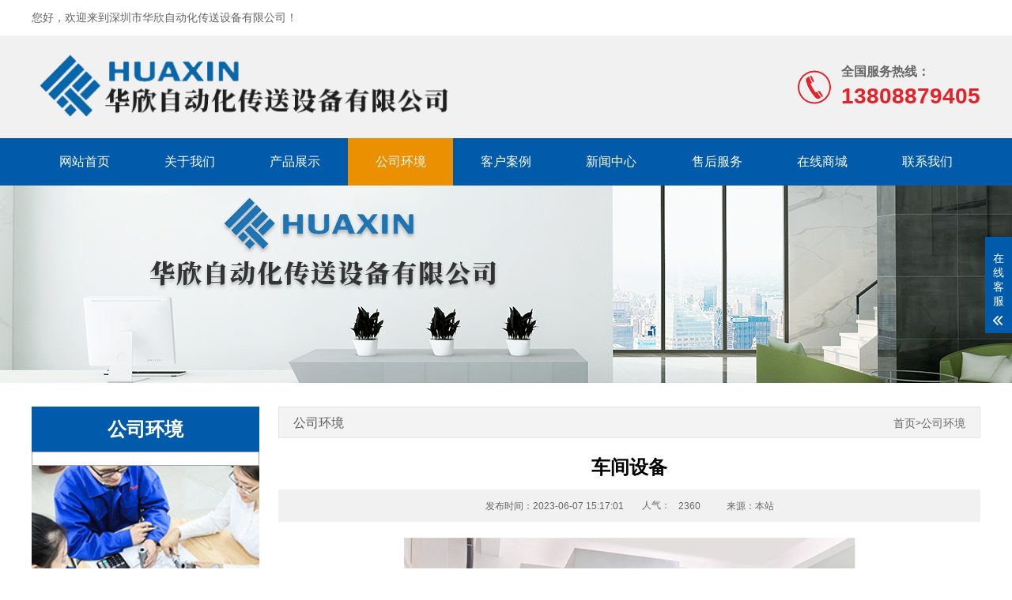

--- FILE ---
content_type: text/html; charset=utf-8
request_url: http://szhx-motor.com/gongsihuanjing/95.html
body_size: 4963
content:
<!DOCTYPE html>
<html lang="zh-CN">
    <head>
        <meta charset="UTF-8">
        <meta name="renderer" content="webkit|ie-comp|ie-stand">
        <meta http-equiv="X-UA-Compatible" content="IE=Edge">
        <meta name="viewport" content="width=device-width, initial-scale=1, maximum-scale=1, minimum-scale=1, user-scalable=no">
        <meta name="applicable-device" content="pc,wap">
        <meta name="MobileOptimized" content="width" />
        <meta name="HandheldFriendly" content="true" />
        <title>车间设备-公司环境-深圳市华欣自动化传送设备有限公司,东莞市华欣自动化传送设备有限公司</title>
        <meta name="keywords" content="">
        <meta name="description" content="">
        <script type="text/javascript" src="/pc/js/jquery-1.12.4.min.js"></script>
        <link rel="stylesheet" href="/pc/css/yunu.css">
        <link rel="Shortcut Icon" type=image/x-icon href="/favicon.ico" />
        <link rel="stylesheet" href="/pc/css/swiper.min.css">
        <link rel="stylesheet" href="/pc/css/animate.min.css">
        <script type="text/javascript" src="/pc/js/wow.min.js"></script>
        <script type="text/javascript" src="/pc/js/yunu.js"></script>
        <script type="text/javascript" src="/pc/js/superslide.js"></script>
        <script type="text/javascript" src="/pc/js/swiper.min.js"></script>
        <script type="text/javascript" src="/pc/js/swiper.animate.min.js"></script>
        <link rel="shortcut icon" href="/static/upload/image/20230609/1686277105726114.jpg" type="image/x-icon">
</head>
    <body>
        <div class="header clearfix">
    <div class="top_top clearfix">
        <div class="center">
            <div class="text clearfix">
                <p>您好，欢迎来到深圳市华欣自动化传送设备有限公司！</p>
            </div>
        </div>
    </div>
    <div class="center">
        <div class="head_top clearfix">
            <div class="logo fl"> <a href="/"><img src="/static/upload/image/20230531/1685503377301600.png"></a> </div>
            <div class="fr">
                <div class="tel">
                    <p> <i>全国服务热线：</i> <span>13808879405</span> </p>
                </div>
            </div>
        </div>
    </div>
    <div class="nav" id="nav">
        <div class="center">
            <div class="list clearfix">
                <ul>
                    <li><a href="/">网站首页</a></li>
                     <i class="arr"></i>
                    <li class="dropdown  "><a href="/about/">关于我们</a>
                        <div class="v_list"> 
                            <p><a href='/gongsijianjie/'>公司简介</a></p>
                            
                            <p><a href='/wenhua/'>企业文化</a></p>
                            
                        </div>
                    </li>
                     <i class="arr"></i>
                    <li class="dropdown  "><a href="/product/">产品展示</a>
                        <div class="v_list"> 
                            <p><a href='/ajjzyddgt/'>安检机专用电动滚筒</a></p>
                            
                            <p><a href='/38zxxlddgt/'>38直线系列电动滚筒</a></p>
                            
                            <p><a href='/5060zlwsxl/'>50/60直流无刷系列</a></p>
                            
                            <p><a href='/zqwzzxlddgt/'>直驱外转子系列电动滚筒</a></p>
                            
                            <p><a href='/qtxlddgt/'>其他系列电动滚筒</a></p>
                            
                            <p><a href='/ssjxl/'>输送机系列</a></p>
                            
                            <p><a href='/qtgtpj/'>其他滚筒配件</a></p>
                            
                            <p><a href='/qtfbdzjcpzs/'>其他非标定制及产品展示</a></p>
                            
                        </div>
                    </li>
                     <i class="arr"></i>
                    <li class="dropdown active  "><a href="/gongsihuanjing/">公司环境</a>
                        <div class="v_list"> 
                        </div>
                    </li>
                     <i class="arr"></i>
                    <li class="dropdown  "><a href="/kehuanli/">客户案例</a>
                        <div class="v_list"> 
                        </div>
                    </li>
                     <i class="arr"></i>
                    <li class="dropdown  "><a href="/news/">新闻中心</a>
                        <div class="v_list"> 
                            <p><a href='/company/'>公司新闻</a></p>
                            
                            <p><a href='/industry/'>行业新闻</a></p>
                            
                            <p><a href='/wenti/'>常见问题</a></p>
                            
                        </div>
                    </li>
                     <i class="arr"></i>
                    <li class="dropdown  "><a href="/shouhoufuwu/">售后服务</a>
                        <div class="v_list"> 
                        </div>
                    </li>
                     <i class="arr"></i>
                    <li class="dropdown  "><a href="https://shop8g1699w883o94.1688.com/">在线商城</a>
                        <div class="v_list"> 
                        </div>
                    </li>
                     <i class="arr"></i>
                    <li class="dropdown  "><a href="/contact/">联系我们</a>
                        <div class="v_list"> 
                        </div>
                    </li>
                    
                </ul>
            </div>
        </div>
    </div>
</div>
<div class="m_header">
    <div class="m_head_content">
        <div class="m_head_logo"> <a href="/"><img src="/static/upload/image/20230531/1685503377301600.png"></a> <span class="menu" id="menu"><img src="/pc/images/menu.png"></span> </div>
        <div class="app_menu" id="app_menu">
            <ul>
                <li><a href="/">网站首页</a></li>
                
                <li class="on"><a href="/about/">关于我们</a><i></i></li>
                <div class="v_list">  <a href='/gongsijianjie/'>公司简介</a>  <a href='/wenhua/'>企业文化</a>  </div>
                
                <li class="on"><a href="/product/">产品展示</a><i></i></li>
                <div class="v_list">  <a href='/ajjzyddgt/'>安检机专用电动滚筒</a>  <a href='/38zxxlddgt/'>38直线系列电动滚筒</a>  <a href='/5060zlwsxl/'>50/60直流无刷系列</a>  <a href='/zqwzzxlddgt/'>直驱外转子系列电动滚筒</a>  <a href='/qtxlddgt/'>其他系列电动滚筒</a>  <a href='/ssjxl/'>输送机系列</a>  <a href='/qtgtpj/'>其他滚筒配件</a>  <a href='/qtfbdzjcpzs/'>其他非标定制及产品展示</a>  </div>
                
                <li ><a href="/gongsihuanjing/">公司环境</a><i></i></li>
                <div class="v_list">  </div>
                
                <li ><a href="/kehuanli/">客户案例</a><i></i></li>
                <div class="v_list">  </div>
                
                <li class="on"><a href="/news/">新闻中心</a><i></i></li>
                <div class="v_list">  <a href='/company/'>公司新闻</a>  <a href='/industry/'>行业新闻</a>  <a href='/wenti/'>常见问题</a>  </div>
                
                <li ><a href="/shouhoufuwu/">售后服务</a><i></i></li>
                <div class="v_list">  </div>
                
                <li ><a href="https://shop8g1699w883o94.1688.com/">在线商城</a><i></i></li>
                <div class="v_list">  </div>
                
                <li ><a href="/contact/">联系我们</a><i></i></li>
                <div class="v_list">  </div>
                
            </ul>
            <script type="text/javascript">
                $("#menu").on('click', function(event) {
                    if ($("#app_menu").css("display") == "none") {
                        $("#app_menu").slideDown(300);
                    } else {
                        $("#app_menu").slideUp(300);
                    }
                });



                $("#app_menu li").click(function() {
                    $(this).toggleClass("active").siblings('#app_menu li').removeClass("active"); //切换图标
                    $(this).next("#app_menu .v_list").slideToggle(500).siblings("#app_menu .v_list").slideUp(500);
                });
            </script>
        </div>
    </div>
    <script type="text/javascript">
        $(".msea").on('click', function(event) {
            if ($(".m_search").css("display") == "none") {
                $(".m_search").slideDown(400);
            } else {
                $(".m_search").slideUp(400);
            }
        });
    </script>
</div>
        <div class="page_banner"> <img src="/static/upload/image/20230602/1685697302258103.jpg"> </div>
        <div class="main container">
            <div class="center">
                <div class="page_wrap pro_wrap clearfix"> <div class="main_l fl">
    <div class="text">
        <h4>公司环境</h4>
        <ul id="productnav">
            
        </ul>
        <script type="text/javascript">
            $("#productnav li.on").next("#productnav .v_list").slideDown(500);
            $("#productnav li").click(function() {
                $(this).toggleClass("active").siblings('#productnav li').removeClass("active"); //切换图标
                $(this).next("#productnav .v_list").slideToggle(500).siblings("#productnav .v_list").slideUp(500);
            });
        </script>
    </div>
    <div class="main_contact"> <img src="/pc/images/contact.jpg">
        <div class="text_t">
            <p>深圳市华欣自动化传送设备有限公司</p>
            <p>地址：深圳市龙岗区坂田街道五和社区光雅园工业区</p>
            <p>东莞市华欣自动化传送设备有限公司</p>
            <p>地址：东莞市东坑镇骏达西路126号松源创新科技城2栋5楼</p>
            <p>联系人：林先生</p>
            <p>手机：13808879405</p>
            <p>E-mail：1316985914@qq.com</p>
        </div>
    </div>
</div>
                    <div class="main_r fr">
                        <div class="crumbs clearfix mhide"> <span>公司环境</span>
                            <p> <a href="/">首页</a>><a href="/gongsihuanjing/">公司环境</a> </p>
                        </div>
                        <div class="spro_wrap">
                            <div class="content_tit clearfix">
                                <h3>车间设备</h3>
                                <p> <span>发布时间：2023-06-07 15:17:01</span> <span>人气：<span class="getvisits getvisits-95" data-sid="9" data-cid="95">0</span></span> <span>来源：本站</span> </p>
                            </div>
                            <div class="content clearfix" id="maximg"> <p style="text-align: center;"><img src="/static/upload/image/20230607/1686122069549767.jpg"/></p> </div>
                            <div class="show_pages clearfix">
                                <p class="fl">上一篇：<a href='/gongsihuanjing/94.html'>车间设备</a> </p>
                                <p class="fr">下一篇：<a href='/gongsihuanjing/98.html'>车间设备</a> </p>
                            </div>
                            <div class="box1_list clearfix mt20 wow fadeInUp">
                                <div class="show_tit clearfix">
                                    <h3><span>相关产品</span></h3>
                                </div>
                                <ul>
                                    
                                    <li> <a href="/list_29/122.html">
                                            <div class="imgauto"> <img src="/static/upload/image/20241125/1732513765816735.jpg"> </div>
                                            <span>滚筒</span>
                                        </a> </li>
                                    
                                    <li> <a href="/list_29/121.html">
                                            <div class="imgauto"> <img src="/static/upload/image/20241125/1732513745791466.jpg"> </div>
                                            <span>电动滚筒</span>
                                        </a> </li>
                                    
                                    <li> <a href="/dczhiliudiandongguntong/84.html">
                                            <div class="imgauto"> <img src="/static/upload/image/20230607/1686120120365411.png"> </div>
                                            <span>24V DC Ф50电动滚简</span>
                                        </a> </li>
                                    
                                </ul>
                            </div>
                            <div class="show_text mt20 clearfix wow fadeInUp">
                                <div class="show_tit clearfix">
                                    <h3><span>相关新闻</span></h3>
                                </div>
                                <ul>
                                    
                                    <li> <a href="/wenti/108.html">华欣自动化：无动力滚筒的主要作业及组成部分</a> <span>2023-06-08</span> </li>
                                    
                                    <li> <a href="/industry/107.html">华欣自动化：无动力滚筒输送线你知道多少？</a> <span>2023-06-08</span> </li>
                                    
                                    <li> <a href="/industry/106.html">动力滚筒输送机在日常工作中的维护保养措施</a> <span>2023-06-08</span> </li>
                                    
                                    <li> <a href="/company/105.html">华欣自动化:动力滚筒输送机相关介绍</a> <span>2023-06-08</span> </li>
                                    
                                    <li> <a href="/company/104.html">滚筒生产厂家:直流电动滚筒-汇动机械设备的常识</a> <span>2023-06-08</span> </li>
                                    
                                    <li> <a href="/wenti/103.html">电动滚筒的优点</a> <span>2023-06-07</span> </li>
                                    
                                    <li> <a href="/wenti/102.html">标准“HX'ROLL”电动滚筒的特征</a> <span>2023-06-07</span> </li>
                                    
                                    <li> <a href="/wenti/101.html">计算指南与选择方案</a> <span>2023-06-07</span> </li>
                                    
                                    <li> <a href="/industry/100.html">滚筒发展史</a> <span>2023-06-07</span> </li>
                                    
                                </ul>
                            </div>
                        </div>
                    </div>
                </div>
            </div>
        </div>
        <div class="footer clearfix wow fadeInUp">
    <div class="center">
        <div class="foot">
            <div class="foot_contact clearfix">
                <p>深圳市华欣自动化传送设备有限公司</p>
                <p>地址：深圳市龙岗区坂田街道五和社区光雅园工业区</p>
                <p>东莞市华欣自动化传送设备有限公司</p>
                <p>地址：东莞市东坑镇骏达西路126号松源创新科技城2栋5楼</p>
                <p>手机：13808879405　联系人：林先生</p>
                <p>邮箱：1316985914@qq.com</p>
            </div>
            <div class="foot_nav">
                <ul>
                    
                    <li><a href='/ajjzyddgt/'>安检机专用电动滚筒</a></li>
                    
                    <li><a href='/38zxxlddgt/'>38直线系列电动滚筒</a></li>
                    
                    <li><a href='/5060zlwsxl/'>50/60直流无刷系列</a></li>
                    
                    <li><a href='/zqwzzxlddgt/'>直驱外转子系列电动滚筒</a></li>
                    
                    <li><a href='/qtxlddgt/'>其他系列电动滚筒</a></li>
                    
                    <li><a href='/ssjxl/'>输送机系列</a></li>
                    
                    <li><a href='/qtgtpj/'>其他滚筒配件</a></li>
                    
                    <li><a href='/qtfbdzjcpzs/'>其他非标定制及产品展示</a></li>
                    
                </ul>
                <div class="foot_ewm"> <img src="/static/upload/image/20230617/1686984710665121.png" /> </div>
            </div>
        </div>
    </div>
</div>
<div class="copyright wow fadeInUp">
    <div class="center">
        <div class="box clearfix">
            <div class="fl">
                <p>Copyright © 2023 深圳市华欣自动化传送设备有限公司   东莞市华欣自动化传送设备有限公司    Rights Reserved. <a target="_blank" href="https://beian.miit.gov.cn/" rel="nofollow">粤ICP备2023063180号</a> <a target="_blank" href="/sitemap.xml">XML地图</a> <a target="_blank" href="https://www.txchina.net/">东莞网络公司</a> </p>
            </div>
        </div>
    </div>
</div>
<div class="m_bottom"></div>
<div class="m_fixedmenu"> <a href="/"> <img src="/pc/images/f1.png"> <span>首页</span> </a> <a href="/product/"> <img src="/pc/images/f2.png"> <span>产品</span> </a> <a href="tel:13808879405"> <img src="/pc/images/f3.png"> <span>手机</span> </a> <a class="btntop" href="javascript:;"> <img src="/pc/images/f4.png"> <span>顶部</span> </a> </div>
<script type="text/javascript">
    $('.btntop').click(function() {
        $('body,html').animate({
            scrollTop: 0
        }, 500);
    })
</script>
<script type="text/javascript">
    $(function() {
        $('.imgauto img').imgAuto();
    })
</script>
<div class="kf">
    <div class="kt-top">在线客服 <span class="close"> <b></b> <b></b> </span> </div>
    <div class="con">
        <ul class="qq">
            <li> <a class="IM-item-link IM-qq" style="height:25px;" target="_blank" href="http://wpa.qq.com/msgrd?v=3&amp;uin=&amp;site=qq&amp;menu=yes"> <img border="0" src="/skin/images/qq.png" alt="点击这里给我发消息" align="absmiddle" onerror="$(this).hide();"> 客服 </a> </li>
        </ul>
        <h5>联系方式</h5>
        <div class="contact">
            <p>热线电话</p>
            <p>13808879405 </p>
            <p>上班时间</p>
            <p>周一到周五</p>
            <p>公司电话</p>
            <p>13808879405 </p>
        </div>
        <h5 class="qr-icon">二维码</h5>
        <div class="qr"> <img src="/static/upload/image/20230617/1686984710665121.png" /> </div>
    </div>
    <div class="kf-side"> <b>在</b><b>线</b><b>客</b><b>服</b> <span class="arrow"></span> </div>
    <div class="backTop"></div>
</div>
<script type="text/javascript">
    $(function() {
        // 右侧滑动返回顶部
        $('.kf .kf-side').click(function() {
            //$('.kf').animate({ right: '-208' }, "slow");
            var rt = $('.kf').css("right");
            //alert(rt);
            var num = parseInt(rt);
            //alert(num);
            if (num < 0) {
                $('.kf').animate({
                    right: '20px'
                }, "slow");
                $('.kf .kf-side span.arrow').addClass('on');
            } else {
                $('.kf').animate({
                    right: '-208px'
                }, "slow");
                $('.kf .kf-side span.arrow').removeClass('on');
            }
        });
        $('.kt-top span.close').click(function() {
            $('.kf').animate({
                right: '-208px'
            }, "slow");
        });

        $('.kf .backTop').click(function() {
            $("html,body").stop().animate({
                scrollTop: '0'
            }, 500);
        });
    })
</script>
    <!-- 点击量动态计数 --> <script type='text/javascript'> window.addEventListener('DOMContentLoaded', function() { var getVisitsElement = document.querySelector('.getvisits'); var getsid = getVisitsElement.getAttribute('data-sid'); var getcid = getVisitsElement.getAttribute('data-cid'); getVisitsCount_69772ee251cbd(getcid); function getVisitsCount_69772ee251cbd(getcid) { var xhr = new XMLHttpRequest(); xhr.open('GET', '/?p=/Do/get_visits/scode/' + getsid + '/id/' + getcid, true); xhr.onreadystatechange = function() { if (xhr.readyState === 4 && xhr.status === 200) { var response = JSON.parse(xhr.responseText); if (response.code == 1) { if (response.data > 30) { animateCounter_69772ee251cbf('getvisits', 0, response.data, 500); } else { var getVisitsElement = document.querySelector('.getvisits'); getVisitsElement.innerText = response.data; } } } }; xhr.send(); } function animateCounter_69772ee251cbf(counterClass, startValue, endValue, duration) { var counterElements = document.getElementsByClassName(counterClass); var startTime = null; var difference = endValue - startValue; function updateCounter(timestamp) { if (!startTime) startTime = timestamp; var progress = timestamp - startTime; var currentValue = startValue + (progress / duration) * difference; if (currentValue > endValue) { currentValue = endValue; } Array.from(counterElements).forEach (function(element) { element.innerText = Math.round(currentValue); }); if (progress < duration) { requestAnimationFrame(updateCounter); } } requestAnimationFrame(updateCounter); } }); </script>
</body>
</html>

--- FILE ---
content_type: text/html; charset=utf-8
request_url: http://szhx-motor.com/?p=/Do/get_visits/scode/9/id/95
body_size: 321
content:
{"code":1,"data":"2360","tourl":"","rowtotal":1}

--- FILE ---
content_type: text/css
request_url: http://szhx-motor.com/pc/css/yunu.css
body_size: 11259
content:
/****************************** components ******************************/
.fl {
    float: left;
}

.fr {
    float: right;
}

.clear {
    clear: both;
}

.clearfix,
.container:after,
.row:after,
ul {
    *zoom: 1;
}

.clearfix:after,
.container:after,
.row:after,
ul:after {
    content: " ";
    display: block;
    height: 0;
    clear: both;
    visibility: hidden;
}

.ellipsis {
    text-overflow: ellipsis;
    white-space: nowrap;
    overflow: hidden;
}

.container {
    margin-right: auto;
    margin-left: auto;
}

.content img {
    max-width: 100%;
}

.content_box,
.content_box *,
.content_box *:before,
.content_box *:after {
    box-sizing: content-box;
}

.ml5 {
    margin-left: 5px;
}

.mt5 {
    margin-top: 5px;
}

.mr5 {
    margin-right: 5px;
}

.mb5 {
    margin-bottom: 5px;
}

.mg5 {
    margin: 5px;
}

.pl5 {
    padding-left: 5px;
}

.pt5 {
    padding-top: 5px;
}

.pr5 {
    padding-right: 5px;
}

.pb5 {
    padding-bottom: 5px;
}

.pd5 {
    padding: 5px;
}

.ml10 {
    margin-left: 10px;
}

.mt10 {
    margin-top: 10px;
}

.mr10 {
    margin-right: 10px;
}

.mb10 {
    margin-bottom: 10px;
}

.mg10 {
    margin: 10px;
}

.pl10 {
    padding-left: 10px;
}

.pt10 {
    padding-top: 10px;
}

.pr10 {
    padding-right: 10px;
}

.pb10 {
    padding-bottom: 10px;
}

.pd10 {
    padding: 10px;
}

.ml15 {
    margin-left: 15px;
}

.mt15 {
    margin-top: 15px;
}

.mr15 {
    margin-right: 15px;
}

.mb15 {
    margin-bottom: 15px;
}

.mg15 {
    margin: 15px;
}

.pl15 {
    padding-left: 15px;
}

.pt15 {
    padding-top: 15px;
}

.pr15 {
    padding-right: 15px;
}

.pb15 {
    padding-bottom: 15px;
}

.pd15 {
    padding: 15px;
}

.ml20 {
    margin-left: 20px;
}

.mt20 {
    margin-top: 20px;
}

.mr20 {
    margin-right: 20px;
}

.mb20 {
    margin-bottom: 20px;
}

.mg20 {
    margin: 20px;
}

.pl20 {
    padding-left: 20px;
}

.pt20 {
    padding-top: 20px;
}

.pr20 {
    padding-right: 20px;
}

.pb20 {
    padding-bottom: 20px;
}

.pd20 {
    padding: 20px;
}

.ml25 {
    margin-left: 25px;
}

.mt25 {
    margin-top: 25px;
}

.mr25 {
    margin-right: 25px;
}

.mb25 {
    margin-bottom: 25px;
}

.mg25 {
    margin: 25px;
}

.pl25 {
    padding-left: 25px;
}

.pt25 {
    padding-top: 25px;
}

.pr25 {
    padding-right: 25px;
}

.pb25 {
    padding-bottom: 25px;
}

.pd25 {
    padding: 25px;
}

.ml30 {
    margin-left: 30px;
}

.mt30 {
    margin-top: 30px;
}

.mr30 {
    margin-right: 30px;
}

.mb30 {
    margin-bottom: 30px;
}

.mg30 {
    margin: 30px;
}

.pl30 {
    padding-left: 30px;
}

.pt30 {
    padding-top: 30px;
}

.pr30 {
    padding-right: 30px;
}

.pb30 {
    padding-bottom: 30px;
}

.pd30 {
    padding: 30px;
}

.ml35 {
    margin-left: 35px;
}

.mt35 {
    margin-top: 35px;
}

.mr35 {
    margin-right: 35px;
}

.mb35 {
    margin-bottom: 35px;
}

.mg35 {
    margin: 35px;
}

.pl35 {
    padding-left: 35px;
}

.pt35 {
    padding-top: 35px;
}

.pr35 {
    padding-right: 35px;
}

.pb35 {
    padding-bottom: 35px;
}

.pd35 {
    padding: 35px;
}

.ml40 {
    margin-left: 40px;
}

.mt40 {
    margin-top: 40px;
}

.mr40 {
    margin-right: 40px;
}

.mb40 {
    margin-bottom: 40px;
}

.mg40 {
    margin: 40px;
}

.pl40 {
    padding-left: 40px;
}

.pt40 {
    padding-top: 40px;
}

.pr40 {
    padding-right: 40px;
}

.pb40 {
    padding-bottom: 40px;
}

.pd40 {
    padding: 40px;
}

.ml45 {
    margin-left: 45px;
}

.mt45 {
    margin-top: 45px;
}

.mr45 {
    margin-right: 45px;
}

.mb45 {
    margin-bottom: 45px;
}

.mg45 {
    margin: 45px;
}

.pl45 {
    padding-left: 45px;
}

.pt45 {
    padding-top: 45px;
}

.pr45 {
    padding-right: 45px;
}

.pb45 {
    padding-bottom: 45px;
}

.pd45 {
    padding: 45px;
}

.ml50 {
    margin-left: 50px;
}

.mt50 {
    margin-top: 50px;
}

.mr50 {
    margin-right: 50px;
}

.mb50 {
    margin-bottom: 50px;
}

.mg50 {
    margin: 50px;
}

.pl50 {
    padding-left: 50px;
}

.pt50 {
    padding-top: 50px;
}

.pr50 {
    padding-right: 50px;
}

.pb50 {
    padding-bottom: 50px;
}

.pd50 {
    padding: 50px;
}

.f12 {
    font-size: 12px;
}

.f14 {
    font-size: 14px;
}

.f16 {
    font-size: 16px;
}

.f18 {
    font-size: 18px;
}

.f20 {
    font-size: 20px;
}

.f22 {
    font-size: 22px;
}

.f24 {
    font-size: 24px;
}

.f26 {
    font-size: 26px;
}

.f28 {
    font-size: 28px;
}

.f30 {
    font-size: 30px;
}

.f32 {
    font-size: 32px;
}

.f34 {
    font-size: 34px;
}

.f36 {
    font-size: 36px;
}

/*! normalize.css v6.0.0 | MIT License | github.com/necolas/normalize.css */
/* Document
   ========================================================================== */
/**
 * 1. Correct the line height in all browsers.
 * 2. Prevent adjustments of font size after orientation changes in
 *    IE on Windows Phone and in iOS.
 */
html {
    line-height: 1.15;
    /* 1 */
    -ms-text-size-adjust: 100%;
    /* 2 */
    -webkit-text-size-adjust: 100%;
    /* 2 */
}

/* Sections
   ========================================================================== */
/**
 * Add the correct display in IE 9-.
 */
article,
aside,
footer,
header,
nav,
section {
    display: block;
}

/**
 * Correct the font size and margin on `h1` elements within `section` and
 * `article` contexts in Chrome, Firefox, and Safari.
 */
h1 {
    font-size: 2em;
    margin: 0.67em 0;
}

/* Grouping content
   ========================================================================== */
/**
 * Add the correct display in IE 9-.
 * 1. Add the correct display in IE.
 */
figcaption,
figure,
main {
    /* 1 */
    display: block;
}

/**
 * Add the correct margin in IE 8.
 */
figure {
    margin: 1em 40px;
}

/**
 * 1. Add the correct box sizing in Firefox.
 * 2. Show the overflow in Edge and IE.
 */
hr {
    box-sizing: content-box;
    /* 1 */
    height: 0;
    /* 1 */
    overflow: visible;
    /* 2 */
}

/**
 * 1. Correct the inheritance and scaling of font size in all browsers.
 * 2. Correct the odd `em` font sizing in all browsers.
 */
pre {
    font-family: monospace, monospace;
    /* 1 */
    font-size: 1em;
    /* 2 */
}

/* Text-level semantics
   ========================================================================== */
/**
 * 1. Remove the gray background on active links in IE 10.
 * 2. Remove gaps in links underline in iOS 8+ and Safari 8+.
 */
a {
    background-color: transparent;
    /* 1 */
    -webkit-text-decoration-skip: objects;
    /* 2 */
}

/**
 * 1. Remove the bottom border in Chrome 57- and Firefox 39-.
 * 2. Add the correct text decoration in Chrome, Edge, IE, Opera, and Safari.
 */
abbr[title] {
    border-bottom: none;
    /* 1 */
    text-decoration: underline;
    /* 2 */
    text-decoration: underline dotted;
    /* 2 */
}

/**
 * Prevent the duplicate application of `bolder` by the next rule in Safari 6.
 */
b,
strong {
    font-weight: inherit;
}

/**
 * Add the correct font weight in Chrome, Edge, and Safari.
 */
b,
strong {
    font-weight: bolder;
}

/**
 * 1. Correct the inheritance and scaling of font size in all browsers.
 * 2. Correct the odd `em` font sizing in all browsers.
 */
code,
kbd,
samp {
    font-family: monospace, monospace;
    /* 1 */
    font-size: 1em;
    /* 2 */
}

/**
 * Add the correct font style in Android 4.3-.
 */
dfn {
    font-style: italic;
}

/**
 * Add the correct background and color in IE 9-.
 */
mark {
    background-color: #ff0;
    color: #000;
}

/**
 * Add the correct font size in all browsers.
 */
small {
    font-size: 80%;
}

/**
 * Prevent `sub` and `sup` elements from affecting the line height in
 * all browsers.
 */
sub,
sup {
    font-size: 75%;
    line-height: 0;
    position: relative;
    vertical-align: baseline;
}

sub {
    bottom: -0.25em;
}

sup {
    top: -0.5em;
}

/* Embedded content
   ========================================================================== */
/**
 * Add the correct display in IE 9-.
 */
audio,
video {
    display: inline-block;
}

/**
 * Add the correct display in iOS 4-7.
 */
audio:not([controls]) {
    display: none;
    height: 0;
}

/**
 * Remove the border on images inside links in IE 10-.
 */
img {
    border-style: none;
}

/**
 * Hide the overflow in IE.
 */
svg:not(:root) {
    overflow: hidden;
}

/* Forms
   ========================================================================== */
/**
 * Remove the margin in Firefox and Safari.
 */
button,
input,
optgroup,
select,
textarea {
    margin: 0;
}

/**
 * Show the overflow in IE.
 * 1. Show the overflow in Edge.
 */
button,
input {
    /* 1 */
    overflow: visible;
}

/**
 * Remove the inheritance of text transform in Edge, Firefox, and IE.
 * 1. Remove the inheritance of text transform in Firefox.
 */
button,
select {
    /* 1 */
    text-transform: none;
}

/**
 * 1. Prevent a WebKit bug where (2) destroys native `audio` and `video`
 *    controls in Android 4.
 * 2. Correct the inability to style clickable types in iOS and Safari.
 */
button,
html [type="button"],
[type="reset"],
[type="submit"] {
    -webkit-appearance: button;
    /* 2 */
}

/**
 * Remove the inner border and padding in Firefox.
 */
button::-moz-focus-inner,
[type="button"]::-moz-focus-inner,
[type="reset"]::-moz-focus-inner,
[type="submit"]::-moz-focus-inner {
    border-style: none;
    padding: 0;
}

/**
 * Restore the focus styles unset by the previous rule.
 */
button:-moz-focusring,
[type="button"]:-moz-focusring,
[type="reset"]:-moz-focusring,
[type="submit"]:-moz-focusring {
    outline: 1px dotted ButtonText;
}

/**
 * 1. Correct the text wrapping in Edge and IE.
 * 2. Correct the color inheritance from `fieldset` elements in IE.
 * 3. Remove the padding so developers are not caught out when they zero out
 *    `fieldset` elements in all browsers.
 */
legend {
    box-sizing: border-box;
    /* 1 */
    color: inherit;
    /* 2 */
    display: table;
    /* 1 */
    max-width: 100%;
    /* 1 */
    padding: 0;
    /* 3 */
    white-space: normal;
    /* 1 */
}

/**
 * 1. Add the correct display in IE 9-.
 * 2. Add the correct vertical alignment in Chrome, Firefox, and Opera.
 */
progress {
    display: inline-block;
    /* 1 */
    vertical-align: baseline;
    /* 2 */
}

/**
 * Remove the default vertical scrollbar in IE.
 */
textarea {
    overflow: auto;
}

/**
 * 1. Add the correct box sizing in IE 10-.
 * 2. Remove the padding in IE 10-.
 */
[type="checkbox"],
[type="radio"] {
    box-sizing: border-box;
    /* 1 */
    padding: 0;
    /* 2 */
}

/**
 * Correct the cursor style of increment and decrement buttons in Chrome.
 */
[type="number"]::-webkit-inner-spin-button,
[type="number"]::-webkit-outer-spin-button {
    height: auto;
}

/**
 * 1. Correct the odd appearance in Chrome and Safari.
 * 2. Correct the outline style in Safari.
 */
[type="search"] {
    -webkit-appearance: textfield;
    /* 1 */
    outline-offset: -2px;
    /* 2 */
}

/**
 * Remove the inner padding and cancel buttons in Chrome and Safari on macOS.
 */
[type="search"]::-webkit-search-cancel-button,
[type="search"]::-webkit-search-decoration {
    -webkit-appearance: none;
}

/**
 * 1. Correct the inability to style clickable types in iOS and Safari.
 * 2. Change font properties to `inherit` in Safari.
 */
::-webkit-file-upload-button {
    -webkit-appearance: button;
    /* 1 */
    font: inherit;
    /* 2 */
}

/* Interactive
   ========================================================================== */
/*
 * Add the correct display in IE 9-.
 * 1. Add the correct display in Edge, IE, and Firefox.
 */
details,
menu {
    display: block;
}

/*
 * Add the correct display in all browsers.
 */
summary {
    display: list-item;
}

/* Scripting
   ========================================================================== */
/**
 * Add the correct display in IE 9-.
 */
canvas {
    display: inline-block;
}

/**
 * Add the correct display in IE.
 */
template {
    display: none;
}

/* Hidden
   ========================================================================== */
/**
 * Add the correct display in IE 10-.
 */
[hidden] {
    display: none;
}

* {
    box-sizing: border-box;
}

*:before,
*:after {
    box-sizing: border-box;
}

blockquote,
body,
button,
dd,
dl,
dt,
fieldset,
form,
h1,
h2,
h3,
h4,
h5,
h6,
hr,
input,
legend,
li,
ol,
p,
pre,
td,
textarea,
th,
ul {
    margin: 0;
    padding: 0;
}

address,
cite,
dfn,
em,
var {
    font-style: normal;
}

sup {
    vertical-align: text-top;
}

sub {
    vertical-align: text-bottom;
}

legend {
    color: #000;
}

fieldset,
img {
    border: 0;
}

body,
button,
input,
select,
textarea {
    font: 14px/1.5 "\5FAE\8F6F\96C5\9ED1", "arial";
    color: #333;
    font-size: 14px;
}

table {
    border-collapse: collapse;
    border-spacing: 0;
}

ul,
ol {
    list-style: none;
}

a,
button,
input[type="submit"],
input[type="button"],
input[type="reset"],
input[type="file"] {
    cursor: pointer;
}

a {
    color: inherit;
    color: expression(this.parentNode.currentStyle.color);
    text-decoration: none;
}

a:focus {
    outline: thin dotted;
}

a:active,
a:hover {
    outline: 0;
}

h1 {
    font-size: 36px;
}

h2 {
    font-size: 32px;
}

h3 {
    font-size: 28px;
}

h4 {
    font-size: 24px;
}

h5 {
    font-size: 20px;
}

h6 {
    font-size: 16px;
}

small {
    font-size: 12px;
}

.col-xs-1,
.col-sm-1,
.col-md-1,
.col-lg-1,
.col-xs-2,
.col-sm-2,
.col-md-2,
.col-lg-2,
.col-xs-3,
.col-sm-3,
.col-md-3,
.col-lg-3,
.col-xs-4,
.col-sm-4,
.col-md-4,
.col-lg-4,
.col-xs-5,
.col-sm-5,
.col-md-5,
.col-lg-5,
.col-xs-6,
.col-sm-6,
.col-md-6,
.col-lg-6,
.col-xs-7,
.col-sm-7,
.col-md-7,
.col-lg-7,
.col-xs-8,
.col-sm-8,
.col-md-8,
.col-lg-8,
.col-xs-9,
.col-sm-9,
.col-md-9,
.col-lg-9,
.col-xs-10,
.col-sm-10,
.col-md-10,
.col-lg-10,
.col-xs-11,
.col-sm-11,
.col-md-11,
.col-lg-11,
.col-xs-12,
.col-sm-12,
.col-md-12,
.col-lg-12 {
    position: relative;
    min-height: 1px;
    padding-right: 15px;
    padding-left: 15px;
}

.col-xs-1,
.col-xs-2,
.col-xs-3,
.col-xs-4,
.col-xs-5,
.col-xs-6,
.col-xs-7,
.col-xs-8,
.col-xs-9,
.col-xs-10,
.col-xs-11,
.col-xs-12 {
    float: left;
}

.col-xs-12 {
    width: 100%;
}

.col-xs-11 {
    width: 91.66666667%;
}

.col-xs-10 {
    width: 83.33333333%;
}

.col-xs-9 {
    width: 75%;
}

.col-xs-8 {
    width: 66.66666667%;
}

.col-xs-7 {
    width: 58.33333333%;
}

.col-xs-6 {
    width: 50%;
}

.col-xs-5 {
    width: 41.66666667%;
}

.col-xs-4 {
    width: 33.33333333%;
}

.col-xs-3 {
    width: 25%;
}

.col-xs-2 {
    width: 16.66666667%;
}

.col-xs-1 {
    width: 8.33333333%;
}

.col-xs-pull-12 {
    right: 100%;
}

.col-xs-pull-11 {
    right: 91.66666667%;
}

.col-xs-pull-10 {
    right: 83.33333333%;
}

.col-xs-pull-9 {
    right: 75%;
}

.col-xs-pull-8 {
    right: 66.66666667%;
}

.col-xs-pull-7 {
    right: 58.33333333%;
}

.col-xs-pull-6 {
    right: 50%;
}

.col-xs-pull-5 {
    right: 41.66666667%;
}

.col-xs-pull-4 {
    right: 33.33333333%;
}

.col-xs-pull-3 {
    right: 25%;
}

.col-xs-pull-2 {
    right: 16.66666667%;
}

.col-xs-pull-1 {
    right: 8.33333333%;
}

.col-xs-pull-0 {
    right: auto;
}

.col-xs-push-12 {
    left: 100%;
}

.col-xs-push-11 {
    left: 91.66666667%;
}

.col-xs-push-10 {
    left: 83.33333333%;
}

.col-xs-push-9 {
    left: 75%;
}

.col-xs-push-8 {
    left: 66.66666667%;
}

.col-xs-push-7 {
    left: 58.33333333%;
}

.col-xs-push-6 {
    left: 50%;
}

.col-xs-push-5 {
    left: 41.66666667%;
}

.col-xs-push-4 {
    left: 33.33333333%;
}

.col-xs-push-3 {
    left: 25%;
}

.col-xs-push-2 {
    left: 16.66666667%;
}

.col-xs-push-1 {
    left: 8.33333333%;
}

.col-xs-push-0 {
    left: auto;
}

.col-xs-offset-12 {
    margin-left: 100%;
}

.col-xs-offset-11 {
    margin-left: 91.66666667%;
}

.col-xs-offset-10 {
    margin-left: 83.33333333%;
}

.col-xs-offset-9 {
    margin-left: 75%;
}

.col-xs-offset-8 {
    margin-left: 66.66666667%;
}

.col-xs-offset-7 {
    margin-left: 58.33333333%;
}

.col-xs-offset-6 {
    margin-left: 50%;
}

.col-xs-offset-5 {
    margin-left: 41.66666667%;
}

.col-xs-offset-4 {
    margin-left: 33.33333333%;
}

.col-xs-offset-3 {
    margin-left: 25%;
}

.col-xs-offset-2 {
    margin-left: 16.66666667%;
}

.col-xs-offset-1 {
    margin-left: 8.33333333%;
}

.col-xs-offset-0 {
    margin-left: 0;
}

.kf {
    width: 208px;
    position: fixed;
    /* right: 20px; */
    right: -208px;
    top: 50%;
    -webkit-transform: translateY(-50%);
    transform: translateY(-50%);
    z-index: 10;
}

.kt-top {
    height: 40px;
    line-height: 40px;
    background: url(../images/kefu.png) 12px center no-repeat #015aaa;
    -ms-background-size: auto 20px;
    background-size: auto 20px;
    padding-left: 46px;
    font-size: 14px;
    color: #fff;
}

.kt-top span:hover {
    -webkit-transform: rotate(90deg);
    transform: rotate(90deg);
}

.kt-top span {
    width: 18px;
    height: 16px;
    float: right;
    position: relative;
    margin: 10px 10px 0 0;
    cursor: pointer;
    transition: .5s;
    -webkit-transition: .5s;
    -moz-transition: .5s;
    -ms-transition: .5s;
    -o-transition: .5s;
}

.kt-top span b {
    width: 100%;
    height: 2px;
    background: #fff;
    display: block;
    position: absolute;
    top: 50%;
    left: 0;
}

.kt-top span b:first-child {
    transform: rotate(45deg);
    -webkit-transform: rotate(45deg);
    -moz-transform: rotate(45deg);
    -ms-transform: rotate(45deg);
    -o-transform: rotate(45deg);
}

.kt-top span b:last-child {
    transform: rotate(-45deg);
    -webkit-transform: rotate(-45deg);
    -moz-transform: rotate(-45deg);
    -ms-transform: rotate(-45deg);
    -o-transform: rotate(-45deg);
}

.kf .con {
    overflow: hidden;
    background: #fff;
}

.kf .qq li {
    height: 36px;
    line-height: 36px;
    border-bottom: #f5f5f5 solid 1px;
    padding-left: 16px;
}

.kf .qq li a {
    height: 36px !important;
    color: #666;
    overflow: hidden;
    white-space: nowrap;
    text-overflow: ellipsis;
    text-decoration: initial;
    display: block;
}

.kf .qq li a img {
    padding-right: 6px;
    display: inline-block;
}

.kf .con h5 {
    height: 26px;
    line-height: 26px;
    margin-top: 12px;
    background: url(../images/lianxi.png) 16px center no-repeat;
    padding-left: 45px;
    color: #666;
    font-size: 14px;
    margin-bottom: 0;
}

.kf .contact {
    margin-top: 1px;
    height: auto;
}

.kf .contact p {
    height: 26px;
    line-height: 26px;
    color: #666;
    font-size: 14px;
    padding-left: 22px;
    margin: 0;
}

.kf .contact p:nth-child(2n) {
    padding-left: 32px;
}

.kf .con h5.qr-icon {
    background: url(../images/erweima.png) 16px center no-repeat;
}

.kf .con .qr {
    margin-top: 10px;
    padding-left: 40px;
}

.kf .con .qr img {
    width: 110px;
    height: 110px;
}

.kf .backTop {
    width: 100%;
    height: 40px;
    margin-top: 10px;
    background: url(../images/huidaodingbu.png) center center no-repeat #015aaa;
    background-size: 18px auto;
    cursor: pointer;
}

.kf-side {
    padding: 18px 10px 10px;
    background: #015aaa;
    position: absolute;
    top: 50%;
    transform: translateY(-50%);
    -webkit-transform: translateY(-50%);
    -moz-transform: translateY(-50%);
    -ms-transform: translateY(-50%);
    -o-transform: translateY(-50%);
    left: -34px;
    cursor: pointer;
}

.kf-side b {
    display: block;
    color: #fff;
    line-height: 18px;
    font-size: 14px;
    font-weight: 400;
}

.kf-side span.arrow {
    width: 12px;
    height: 12px;
    background: url(../images/jt-1.png) no-repeat;
    -ms-background-size: auto 12px;
    background-size: auto 12px;
    display: block;
    margin-top: 10px;
}

.kf-side span.on {
    background: url(../images/jt-2.png) no-repeat;
    -ms-background-size: auto 12px;
    background-size: auto 12px;
}

@media screen and (min-width: 768px) {

    .col-sm-1,
    .col-sm-2,
    .col-sm-3,
    .col-sm-4,
    .col-sm-5,
    .col-sm-6,
    .col-sm-7,
    .col-sm-8,
    .col-sm-9,
    .col-sm-10,
    .col-sm-11,
    .col-sm-12 {
        float: left;
    }

    .col-sm-12 {
        width: 100%;
    }

    .col-sm-11 {
        width: 91.66666667%;
    }

    .col-sm-10 {
        width: 83.33333333%;
    }

    .col-sm-9 {
        width: 75%;
    }

    .col-sm-8 {
        width: 66.66666667%;
    }

    .col-sm-7 {
        width: 58.33333333%;
    }

    .col-sm-6 {
        width: 50%;
    }

    .col-sm-5 {
        width: 41.66666667%;
    }

    .col-sm-4 {
        width: 33.33333333%;
    }

    .col-sm-3 {
        width: 25%;
    }

    .col-sm-2 {
        width: 16.66666667%;
    }

    .col-sm-1 {
        width: 8.33333333%;
    }

    .col-sm-pull-12 {
        right: 100%;
    }

    .col-sm-pull-11 {
        right: 91.66666667%;
    }

    .col-sm-pull-10 {
        right: 83.33333333%;
    }

    .col-sm-pull-9 {
        right: 75%;
    }

    .col-sm-pull-8 {
        right: 66.66666667%;
    }

    .col-sm-pull-7 {
        right: 58.33333333%;
    }

    .col-sm-pull-6 {
        right: 50%;
    }

    .col-sm-pull-5 {
        right: 41.66666667%;
    }

    .col-sm-pull-4 {
        right: 33.33333333%;
    }

    .col-sm-pull-3 {
        right: 25%;
    }

    .col-sm-pull-2 {
        right: 16.66666667%;
    }

    .col-sm-pull-1 {
        right: 8.33333333%;
    }

    .col-sm-pull-0 {
        right: auto;
    }

    .col-sm-push-12 {
        left: 100%;
    }

    .col-sm-push-11 {
        left: 91.66666667%;
    }

    .col-sm-push-10 {
        left: 83.33333333%;
    }

    .col-sm-push-9 {
        left: 75%;
    }

    .col-sm-push-8 {
        left: 66.66666667%;
    }

    .col-sm-push-7 {
        left: 58.33333333%;
    }

    .col-sm-push-6 {
        left: 50%;
    }

    .col-sm-push-5 {
        left: 41.66666667%;
    }

    .col-sm-push-4 {
        left: 33.33333333%;
    }

    .col-sm-push-3 {
        left: 25%;
    }

    .col-sm-push-2 {
        left: 16.66666667%;
    }

    .col-sm-push-1 {
        left: 8.33333333%;
    }

    .col-sm-push-0 {
        left: auto;
    }

    .col-sm-offset-12 {
        margin-left: 100%;
    }

    .col-sm-offset-11 {
        margin-left: 91.66666667%;
    }

    .col-sm-offset-10 {
        margin-left: 83.33333333%;
    }

    .col-sm-offset-9 {
        margin-left: 75%;
    }

    .col-sm-offset-8 {
        margin-left: 66.66666667%;
    }

    .col-sm-offset-7 {
        margin-left: 58.33333333%;
    }

    .col-sm-offset-6 {
        margin-left: 50%;
    }

    .col-sm-offset-5 {
        margin-left: 41.66666667%;
    }

    .col-sm-offset-4 {
        margin-left: 33.33333333%;
    }

    .col-sm-offset-3 {
        margin-left: 25%;
    }

    .col-sm-offset-2 {
        margin-left: 16.66666667%;
    }

    .col-sm-offset-1 {
        margin-left: 8.33333333%;
    }

    .col-sm-offset-0 {
        margin-left: 0;
    }
}

@media screen and (min-width: 992px) {

    .col-md-1,
    .col-md-2,
    .col-md-3,
    .col-md-4,
    .col-md-5,
    .col-md-6,
    .col-md-7,
    .col-md-8,
    .col-md-9,
    .col-md-10,
    .col-md-11,
    .col-md-12 {
        float: left;
    }

    .col-md-12 {
        width: 100%;
    }

    .col-md-11 {
        width: 91.66666667%;
    }

    .col-md-10 {
        width: 83.33333333%;
    }

    .col-md-9 {
        width: 75%;
    }

    .col-md-8 {
        width: 66.66666667%;
    }

    .col-md-7 {
        width: 58.33333333%;
    }

    .col-md-6 {
        width: 50%;
    }

    .col-md-5 {
        width: 41.66666667%;
    }

    .col-md-4 {
        width: 33.33333333%;
    }

    .col-md-3 {
        width: 25%;
    }

    .col-md-2 {
        width: 16.66666667%;
    }

    .col-md-1 {
        width: 8.33333333%;
    }

    .col-md-pull-12 {
        right: 100%;
    }

    .col-md-pull-11 {
        right: 91.66666667%;
    }

    .col-md-pull-10 {
        right: 83.33333333%;
    }

    .col-md-pull-9 {
        right: 75%;
    }

    .col-md-pull-8 {
        right: 66.66666667%;
    }

    .col-md-pull-7 {
        right: 58.33333333%;
    }

    .col-md-pull-6 {
        right: 50%;
    }

    .col-md-pull-5 {
        right: 41.66666667%;
    }

    .col-md-pull-4 {
        right: 33.33333333%;
    }

    .col-md-pull-3 {
        right: 25%;
    }

    .col-md-pull-2 {
        right: 16.66666667%;
    }

    .col-md-pull-1 {
        right: 8.33333333%;
    }

    .col-md-pull-0 {
        right: auto;
    }

    .col-md-push-12 {
        left: 100%;
    }

    .col-md-push-11 {
        left: 91.66666667%;
    }

    .col-md-push-10 {
        left: 83.33333333%;
    }

    .col-md-push-9 {
        left: 75%;
    }

    .col-md-push-8 {
        left: 66.66666667%;
    }

    .col-md-push-7 {
        left: 58.33333333%;
    }

    .col-md-push-6 {
        left: 50%;
    }

    .col-md-push-5 {
        left: 41.66666667%;
    }

    .col-md-push-4 {
        left: 33.33333333%;
    }

    .col-md-push-3 {
        left: 25%;
    }

    .col-md-push-2 {
        left: 16.66666667%;
    }

    .col-md-push-1 {
        left: 8.33333333%;
    }

    .col-md-push-0 {
        left: auto;
    }

    .col-md-offset-12 {
        margin-left: 100%;
    }

    .col-md-offset-11 {
        margin-left: 91.66666667%;
    }

    .col-md-offset-10 {
        margin-left: 83.33333333%;
    }

    .col-md-offset-9 {
        margin-left: 75%;
    }

    .col-md-offset-8 {
        margin-left: 66.66666667%;
    }

    .col-md-offset-7 {
        margin-left: 58.33333333%;
    }

    .col-md-offset-6 {
        margin-left: 50%;
    }

    .col-md-offset-5 {
        margin-left: 41.66666667%;
    }

    .col-md-offset-4 {
        margin-left: 33.33333333%;
    }

    .col-md-offset-3 {
        margin-left: 25%;
    }

    .col-md-offset-2 {
        margin-left: 16.66666667%;
    }

    .col-md-offset-1 {
        margin-left: 8.33333333%;
    }

    .col-md-offset-0 {
        margin-left: 0;
    }
}

@media screen and (min-width: 1200px) {

    .col-lg-1,
    .col-lg-2,
    .col-lg-3,
    .col-lg-4,
    .col-lg-5,
    .col-lg-6,
    .col-lg-7,
    .col-lg-8,
    .col-lg-9,
    .col-lg-10,
    .col-lg-11,
    .col-lg-12 {
        float: left;
    }

    .col-lg-12 {
        width: 100%;
    }

    .col-lg-11 {
        width: 91.66666667%;
    }

    .col-lg-10 {
        width: 83.33333333%;
    }

    .col-lg-9 {
        width: 75%;
    }

    .col-lg-8 {
        width: 66.66666667%;
    }

    .col-lg-7 {
        width: 58.33333333%;
    }

    .col-lg-6 {
        width: 50%;
    }

    .col-lg-5 {
        width: 41.66666667%;
    }

    .col-lg-4 {
        width: 33.33333333%;
    }

    .col-lg-3 {
        width: 25%;
    }

    .col-lg-2 {
        width: 16.66666667%;
    }

    .col-lg-1 {
        width: 8.33333333%;
    }

    .col-lg-pull-12 {
        right: 100%;
    }

    .col-lg-pull-11 {
        right: 91.66666667%;
    }

    .col-lg-pull-10 {
        right: 83.33333333%;
    }

    .col-lg-pull-9 {
        right: 75%;
    }

    .col-lg-pull-8 {
        right: 66.66666667%;
    }

    .col-lg-pull-7 {
        right: 58.33333333%;
    }

    .col-lg-pull-6 {
        right: 50%;
    }

    .col-lg-pull-5 {
        right: 41.66666667%;
    }

    .col-lg-pull-4 {
        right: 33.33333333%;
    }

    .col-lg-pull-3 {
        right: 25%;
    }

    .col-lg-pull-2 {
        right: 16.66666667%;
    }

    .col-lg-pull-1 {
        right: 8.33333333%;
    }

    .col-lg-pull-0 {
        right: auto;
    }

    .col-lg-push-12 {
        left: 100%;
    }

    .col-lg-push-11 {
        left: 91.66666667%;
    }

    .col-lg-push-10 {
        left: 83.33333333%;
    }

    .col-lg-push-9 {
        left: 75%;
    }

    .col-lg-push-8 {
        left: 66.66666667%;
    }

    .col-lg-push-7 {
        left: 58.33333333%;
    }

    .col-lg-push-6 {
        left: 50%;
    }

    .col-lg-push-5 {
        left: 41.66666667%;
    }

    .col-lg-push-4 {
        left: 33.33333333%;
    }

    .col-lg-push-3 {
        left: 25%;
    }

    .col-lg-push-2 {
        left: 16.66666667%;
    }

    .col-lg-push-1 {
        left: 8.33333333%;
    }

    .col-lg-push-0 {
        left: auto;
    }

    .col-lg-offset-12 {
        margin-left: 100%;
    }

    .col-lg-offset-11 {
        margin-left: 91.66666667%;
    }

    .col-lg-offset-10 {
        margin-left: 83.33333333%;
    }

    .col-lg-offset-9 {
        margin-left: 75%;
    }

    .col-lg-offset-8 {
        margin-left: 66.66666667%;
    }

    .col-lg-offset-7 {
        margin-left: 58.33333333%;
    }

    .col-lg-offset-6 {
        margin-left: 50%;
    }

    .col-lg-offset-5 {
        margin-left: 41.66666667%;
    }

    .col-lg-offset-4 {
        margin-left: 33.33333333%;
    }

    .col-lg-offset-3 {
        margin-left: 25%;
    }

    .col-lg-offset-2 {
        margin-left: 16.66666667%;
    }

    .col-lg-offset-1 {
        margin-left: 8.33333333%;
    }

    .col-lg-offset-0 {
        margin-left: 0;
    }
}

/****************************** style ******************************/
body,
button,
input,
select,
textarea {
    font: 12px/1.4 "\5FAE\8F6F\96C5\9ED1", "arial";
    color: #5a5a5a;
    font-size: 12px;
}

body {
    max-width: 1920px;
    margin: 0 auto;
}

img {
    display: block;
    max-width: 100%;
}

a {
    outline: 0 !important;
}

.center {
    width: 1200px;
    margin: 0 auto;
}

.header {
    width: 100%;
    background: #f1f1f1;
    position: relative;
}

.header .top_top {
    widows: 100%;
    height: 45px;
    background: #fff;
}

.header .top_top p {
    float: left;
    line-height: 45px;
    font-size: 14px;
    color: #666;
}

.fr1 {
    float: right;
    line-height: 45px;
    font-size: 14px;
    color: #666;
}

.text em {
    font-style: normal;
    color: #666;
    padding: 0 15px;
}

.header .head_top {
    width: 100%;
    padding: 5px 0;
}

.header .head_top .fl a {
    float: left;
}

.header .head_top .fl a img {
    height: 120px;
    display: block;
}

.header .head_top .fr {
    padding-top: 30px;
}

.header .head_top .fr .tel {
    float: right;
}

.header .head_top .fr .tel p {
    padding-left: 55px;
    background: url(../images/tel.png) no-repeat left center;
}

.header .head_top .fr .tel p i {
    font-size: 16px;
    color: #666;
    display: block;
    font-style: normal;
    font-weight: bold;
}

.header .head_top .fr .tel p span {
    display: block;
    color: #e62129;
    font-size: 28px;
    font-weight: bold;
}

.nav {
    width: 100%;
    background: #015aaa;
    height: 60px;
}

.nav ul li {
    float: left;
    width: 11.11%;
    height: 60px;
    position: relative;
}

.nav ul li a {
    width: 100%;
    text-align: center;
    line-height: 60px;
    font-size: 16px;
    color: #fff;
    display: block;
}

.nav ul li a:hover {
    background: #eb9000;
}

.nav ul li a.active {
    background: #eb9000;
}

.nav ul li.active>a {
    background: #eb9000;
}

.nav ul li .v_list {
    position: absolute;
    width: 100%;
    top: 60px;
    background: #015aaa;
    left: 0;
    z-index: 99;
    display: none;
}

.nav ul li .v_list a {
    color: #fff;
    line-height: 36px;
    font-size: 14px;
    transition: .5s;
}

.nav ul li .v_list a:hover {
    transition: .5s;
    background: #eb9000;
}

.nav ul li:hover .v_list {
    display: block;
}

.fixed {
    position: fixed;
    max-width: 1920px;
    top: 0;
    z-index: 10000;
    float: none !important;
}

.pc_banner {
    width: 100%;
    overflow: hidden;
}

.pc_banner .pcbanner {
    position: relative;
    z-index: 10;
}

.pc_banner .pcbanner .swiper-slide {
    width: 100%;
    position: relative;
}

.pc_banner .pcbanner .swiper-slide .b_bg img {
    width: 100%;
    display: block;
}

.pc_banner .pcbanner .pagination {
    position: absolute;
    left: 0;
    bottom: 10px;
    width: 100%;
    text-align: center;
    z-index: 10;
}

.pc_banner .pcbanner .pagination span {
    width: 12px;
    height: 12px;
    background: #fff;
    opacity: 1;
}

.pc_banner .pcbanner .pagination span.swiper-pagination-bullet-active {
    background: #f6ab00;
}

.pc_banner .pcbanner .next {
    position: absolute;
    left: 2%;
    top: 50%;
    width: 40px;
    height: 40px;
    margin-top: -20px;
    z-index: 10;
    background: url(../images/ble.png) no-repeat center;
    cursor: pointer;
    display: none;
}

.pc_banner .pcbanner .prev {
    position: absolute;
    right: 2%;
    top: 50%;
    width: 40px;
    height: 40px;
    margin-top: -20px;
    z-index: 10;
    background: url(../images/bri.png) no-repeat center;
    cursor: pointer;
    display: none;
}

.pc_banner:hover .pcbanner .next {
    display: block;
}

.pc_banner:hover .pcbanner .prev {
    display: block;
}

.m_banner {
    display: none;
    width: 100%;
    overflow: hidden;
    margin-top: 60px;
}

.m_banner .mbanner {
    position: relative;
}

.m_banner .mbanner .swiper-slide img {
    width: 100%;
    display: block;
}

.m_banner .mbanner .pagination {
    text-align: center;
    position: absolute;
    bottom: 5px;
    width: 100%;
    z-index: 90;
}

.m_banner .mbanner .pagination span {
    width: 10px;
    height: 10px;
    border-radius: 50%;
    display: inline-block;
    text-indent: -999px;
    overflow: hidden;
    overflow: hidden;
    cursor: pointer;
    background: #eee;
    margin: 0 4px;
    opacity: 1;
}

.m_banner .mbanner .pagination span.swiper-pagination-bullet-active {
    background: #f6ab00;
    color: #fff;
}

.m_header {
    width: 100%;
    display: none;
}

.m_header .m_head_content {
    height: 60px;
    width: 100%;
    padding: 0 2%;
    background: #f1f1f1;
    position: fixed;
    top: 0;
    left: 0;
    height: 60px;
    z-index: 999;
    box-shadow: 0px 5px 10px 1px #999;
}

.m_header .m_head_logo {
    width: 100%;
    height: 60px;
}

.m_header .m_head_logo a {
    float: left;
    padding-top: 5px;
}

.m_header .m_head_logo a img {
    height: 50px;
}

.m_header .m_head_logo span {
    float: right;
    margin-top: 10px;
}

.m_header .m_head_logo span img {
    height: 40px;
}

.app_menu {
    width: 100%;
    height: 500%;
    z-index: 99;
    display: none;
    position: absolute;
    top: 60px;
    left: 0;
}

.app_menu ul {
    background: #015aaa;
}

.app_menu ul li a {
    font-size: 14px;
    width: 100%;
    height: 42px;
    line-height: 42px;
    color: #fff;
    display: block;
    padding-left: .15rem;
    border-top: 1px solid #eee;
}

.container {
    width: 100%;
    overflow: hidden;
}

.main {
    width: 100%;
    overflow: hidden;
}

.hot_ci {
    border-bottom: 1px solid #ddd;
}

.hot_ci .text {
    padding: 20px 0;
}

.hot_ci .text .fl p {
    line-height: 40px;
}

.hot_ci .text .fl p span {
    font-size: 18px;
    color: #036eb8;
    display: block;
    font-weight: bold;
    float: left;
    padding-right: 5px;
}

.hot_ci .text .fl p a {
    float: left;
    font-size: 14px;
    color: #000;
    margin-right: 20px;
}

.hot_ci .text .fr {
    position: relative;
    width: 280px;
    height: 40px;
}

.hot_ci .text .fr input {
    outline: 0;
    border: none;
}

.hot_ci .text .fr .inp1 {
    width: 280px;
    height: 40px;
    border: 1px solid #036eb8;
    background: none;
    padding-left: 15px;
    font-size: 16px;
}

.hot_ci .text .fr .inp2 {
    position: absolute;
    right: 0;
    top: 0;
    width: 55px;
    height: 40px;
    background: url(../images/sea.png) no-repeat center #036eb8;
    background-size: 22px;
}

.i_box4 {
    width: 100%;
    padding: 10px 0;
}

.i_box4 .list {
    width: 100%;
    margin-top: 30px;
}

.i_box4 .list .text1 {
    width: 65%;
    float: left;
}

.i_box4 .list .text2 {
    width: 35%;
    float: right;
    padding-left: 3%;
}

.i_box4 .list .text2 .t_tit {
    height: 60px;
    background: url(../images/xian2.jpg) no-repeat 0 bottom;
    margin-bottom: 35px;
}

.i_box4 .list .t_tit {
    height: 60px;
    background: url(../images/xian1.jpg) no-repeat 0 bottom;
    margin-bottom: 35px;
}

.i_box4 .list .t_tit span {
    line-height: 50px;
    font-weight: bold;
    font-size: 18px;
    float: left;
}

.i_box4 .list .t_tit a {
    float: right;
    width: 55px;
    height: 50px;
    line-height: 50px;
    font-size: 14px;
    color: #666;
    background: url(../images/more.gif) no-repeat right center;
}

.i_box4 .list .t_box .fl {
    width: 50%;
    padding-right: 3%;
}

.i_box4 .list .t_box .fr {
    width: 50%;
    padding-left: 3%;
}

.i_box4 .list .gs_text span {
    display: block;
    height: 60px;
    line-height: 60px;
    width: 100%;
    overflow: hidden;
    border-bottom: 1px solid #e1e1e1;
    font-weight: bold;
    font-size: 16px;
}

.i_box4 .list .gs_text span h6 {
    font-size: 14px;
    float: right;
}

.i_box4 .list .gs_text p {
    line-height: 30px;
    font-size: 14px;
    color: #555;
    height: 120px;
    overflow: hidden;
    margin: 12px 0;
}

.i_box4 .list .gs_text i {
    display: block;
    width: 108px;
    height: 34px;
    background: #eb9000;
    text-align: center;
    font-size: 14px;
    color: #fff;
    line-height: 34px;
    font-style: normal;
}

.i_box4 .list .hy_text ul li {
    position: relative;
    margin-top: 6px;
}

.i_box4 .list .hy_text ul li i {
    width: 22px;
    height: 22px;
    background: #8f8c8b;
    color: #fff;
    text-align: center;
    line-height: 22px;
    margin-top: 5px;
    position: absolute;
    left: 0;
    top: 0;
    font-style: normal;
}

.i_box4 .list .hy_text ul li span {
    display: block;
    width: 95%;
    height: 34px;
    line-height: 34px;
    overflow: hidden;
    font-size: 14px;
    padding-left: 32px;
    text-overflow: ellipsis;
    white-space: nowrap;
    overflow: hidden;
}

.i_box4 .list .hy_text ul li span h6 {
    font-size: 12px;
    float: right;
    font-weight: inherit;
}

.i_box4 .list .hy_text ul li:hover i {
    background: #eb9000;
}

.i_box4 .list .hy_text ul li:hover span {
    color: #eb9000;
}

.i_box4 .que_list {
    width: 100%;
}

.i_box4 .que_list ul li {
    color: #545455;
    line-height: 21px;
    margin-bottom: 32px;
}

.i_box4 .que_list ul li a {
    display: block;
    background: url(../images/wen.gif) no-repeat left center;
    padding-left: 28px;
    color: #333;
    font-weight: bold;
    font-size: 14px;
}

.i_box4 .que_list ul li p {
    background: url(../images/da.gif) no-repeat left 2px;
    padding-left: 28px;
    margin-top: 10px;
    line-height: 22px;
    color: #555;
    font-size: 14px;
}

.i_box4 .que_list ul li:last-child {
    margin-bottom: 0;
}

/*jjj*/
.main_l .text ul li {
    padding-right: 60px;
    border-bottom: 1px solid #e3e3e3;
    background: url(../images/cpyj.png) no-repeat 95% center #f1f1f1;
}

.main_l .text ul li a {
    background: none;
    text-indent: 20px;
    text-overflow: ellipsis;
    white-space: nowrap;
    overflow: hidden;
    border: none;
}

.main_l .text ul li.on a {
    color: #015aaa;
}

.main_l .text ul li:hover {
    /*background: url(../images/cpyj.png) no-repeat 95% center #ddd;*/
}

.main_l .text ul .v_list {
    display: none;
}

.main_l .text ul .v_list a {
    display: block;
    font-size: 14px;
    width: 100%;
    line-height: 36px;
    color: #999;
    display: block;
    padding-left: 50px;
    float: none;
    border-bottom: 1px dashed #e3e3e3;
}

.main_l .text ul .v_list a.on {
    color: #015aaa;
}

/*jjj*/
.main_l {
    width: 24%;
    padding-bottom: 20px;
}

.main_l .text {
    width: 100%;
}

.main_l .text h4 {
    background: #015aaa;
    display: block;
    font-size: 24px;
    color: #fff;
    line-height: 57px;
    text-align: center;
}

.main_l .text ul {
    border: 1px solid #a7a7a7;
    padding: 8px 0;
}

.main_l .text ul li {
    display: block;
    margin: 0 2%;
    width: 96%;
    height: 40px;
    line-height: 40px;
    font-size: 16px;
    text-indent: 40px;
    overflow: hidden;
    text-overflow: ellipsis;
    white-space: nowrap;
    background: url(../images/ri3.png) no-repeat 10px center #f1f1f1;
    margin: 8px auto;
    font-weight: bold;
    transition: all .0s ease;
    color: #333;
    border-radius: 5px;
    border: 1px solid #ddd;
}

.main_l .main_contact {
    width: 100%;
    position: relative;
}

.main_l .main_contact img {
    width: 100%;
    max-width: 100%;
    display: block;
}

.main_l .main_contact .text_t {
    background: #015aaa;
    margin-top: -1px;
    padding: 15px 4%;
}

.main_l .main_contact .text_t p {
    font-size: 14px;
    color: #666;
    display: block;
    line-height: 25px;
    color: #fff;
}

.main_r {
    width: 74%;
}

.pro_tit {
    height: 43px;
    border-top: 2px solid #eb9000;
    border-bottom: 1px solid #eb9000;
    margin-bottom: 10px;
}

.pro_tit span {
    font-size: 18px;
    font-weight: bold;
    line-height: 40px;
    padding: 0 10px;
    float: left;
}

.pro_tit a {
    font-family: Arial;
    padding: 0 10px;
    color: #eb9000;
    line-height: 40px;
    float: right;
}

.i_box1 {
    width: 100%;
    padding: 40px 0;
}

.box1_list ul li {
    width: 31.33%;
    margin-right: 3%;
    margin-bottom: 2%;
    float: left;
}

.box1_list ul li:nth-child(3n) {
    margin-right: 0;
}

.box1_list ul li .imgauto {
    width: 100%;
    height: 214px;
    border: 1px solid #ddd;
    overflow: hidden;
}

.box1_list ul li .imgauto img {
    transform: scale(1);
    transition: .5s;
}

.box1_list ul li span {
    font-size: 15px;
    color: #333;
    display: block;
    text-align: center;
    margin: 6px 0;
    font-weight: bold;
}

.box1_list ul li:hover .imgauto img {
    transform: scale(1.1);
    transition: .5s;
}

.box1_list ul li:hover span {
    color: #015aaa;
}

.i_box3 {
    width: 100%;
    padding: 20px 0;
}

.i_box3 .box {
    width: 100%;
    margin-top: 20px;
}

.box3_list {
    width: 100%;
}

.box3_list ul li {
    width: 100%;
    float: left;
    margin-top: 30px;
}

.box3_list ul li .fl {
    width: 50%;
    float: right;
}

.box3_list ul li .fl img {
    display: block;
    width: 85%;
    max-width: 100%;
    float: right;
}

.box3_list ul li .fr {
    width: 50%;
    float: left;
}

.box3_list ul li .fr .f_text {
    margin-bottom: 40px;
}

.box3_list ul li .fr .f_text .fr_tit {
    width: 100%;
    padding-left: 110px;
    min-height: 101px;
    background: url(../images/1.jpg) no-repeat left top;
    margin-bottom: 15px;
}

.box3_list ul li .fr .f_text .fr_tit span {
    color: #1e5db0;
    font-size: 36px;
    font-weight: bold;
    line-height: 40px;
    display: block;
    text-align: left;
    padding-top: 15px;
}

.box3_list ul li .fr .f_text .fr_tit i {
    line-height: 40px;
    font-size: 18px;
    font-weight: 100;
    text-transform: uppercase;
    color: #999;
    font-family: Arial;
    font-style: normal;
    display: block;
}

.box3_list ul li .fr .f_text p {
    display: block;
    font-size: 16px;
    margin-left: 40px;
    text-align: left;
    color: #666;
    line-height: 30px;
    padding-left: 40px;
    background: url(../images/f.jpg) no-repeat left 13px;
}

.box3_list ul li.on .fl {
    float: left;
}

.box3_list ul li.on .fl img {
    float: left;
}

.box3_list ul li.on .fr {
    float: right;
}

.box3_list ul li:nth-of-type(1) .fr .f_text:nth-of-type(2) .fr_tit {
    background: url(../images/2.jpg) no-repeat left top;
}

.box3_list ul li:nth-of-type(2) .fr .f_text:nth-of-type(1) .fr_tit {
    background: url(../images/3.jpg) no-repeat left top;
}

.box3_list ul li:nth-of-type(2) .fr .f_text:nth-of-type(2) .fr_tit {
    background: url(../images/4.jpg) no-repeat left top;
}

.i_box5 {
    background: #f1f1f1;
}

.i_box5 .box {
    padding: 50px 0;
}

.i_box5 .box .fl {
    width: 50%;
    float: right;
    padding-left: 60px;
}

.i_box5 .box .fl h3 {
    line-height: 70px;
    font-size: 30px;
    font-weight: bold;
    color: #015aaa;
    border-bottom: 2px solid #015aaa;
    margin-bottom: 15px;
}

.i_box5 .box .fl .text p {
    font-size: 14px;
    color: #666;
    display: block;
    line-height: 24px;
    margin-top: 10px;
}

.i_box5 .box .fl a {
    display: block;
    width: 136px;
    height: 39px;
    background: #eb9000;
    text-align: center;
    line-height: 39px;
    text-align: center;
    color: #fff;
    float: right;
    margin-top: 20px;
}

.i_box5 .box .fr {
    width: 50%;
    float: left;
}

.i_box6 {
    padding: 30px 0;
}

.i_box6 .box {
    overflow: hidden;
}

.i_box6 .product-list {
    margin: 0 -10px;
}

.i_box6 .product-item {
    float: left;
    width: 25%;
    padding: 0 10px;
    box-sizing: border-box;
    text-align: center;
}

.i_box6 .product-item img {
    width: 100%;
    border: 1px solid #f1f1f1;
}

.i_box6 .product-title {
    display: block;
    margin: 10px 0 0;
    text-align: center;
    font-size: 16px;
}

.footer {
    width: 100%;
    margin-top: 50px;
    padding: 30px 0;
    background: #015aaa;
}

.footer .foot_contact {
    width: 36%;
    float: left;
}

.footer .foot_contact p {
    font-size: 14px;
    line-height: 22px;
    color: #fff;
    display: block;
    margin-bottom: 10px;
}

.footer .foot_nav {
    width: 450px;
    float: right;
    padding-top: 20px;
}

.footer .foot_nav ul {
    width: 220px;
    float: left;
}

.footer .foot_nav ul li {
    width: 50%;
    border-left: 1px solid #616161;
    padding-left: 20px;
    float: left;
    display: block;
    line-height: 28px;
}

.footer .foot_nav ul li a {
    font-size: 14px;
    color: #fff;
    display: block;
}

.footer .foot_nav ul li a:hover {
    color: #eb9000;
}

.footer .foot_nav ul li:first-child a {
    font-weight: bold;
}

.footer .foot_nav ul li:first-child a:hover {
    color: #97f3e7;
    text-decoration: underline;
}

.footer .foot_ewm {
    width: 200px;
    float: right;
}

.footer .foot_ewm img {
    display: block;
    margin: 0 auto;
    max-width: 100%;
    width: 120px;
}

.copyright {
    background: #232323;
}

.copyright .box {
    padding: 15px 0;
}

.copyright .box .fl {
    font-size: 14px;
    color: #888;
    line-height: 24px;
}

.copyright .box .fr {
    padding-top: 5px;
}

.copyright .box .fr a {
    font-size: 14px;
    line-height: 100%;
    float: left;
    border-right: 1px solid #888;
    padding-right: 10px;
    margin-right: 10px;
}

.copyright .box .fr a:last-child {
    border: none;
    padding: 0;
    margin: 0;
}

.copyright .box .fr a:hover {
    color: #eb9000;
}

.m_bottom {
    display: none;
    padding-bottom: 59px;
}

.m_fixedmenu {
    display: none;
    width: 100%;
    position: fixed;
    bottom: 0;
    left: 0;
    background: #015aaa;
    padding: 5px 0;
    z-index: 110;
}

.m_fixedmenu a {
    width: 25%;
    float: left;
}

.m_fixedmenu a img {
    height: 25px;
    display: block;
    margin: 0 auto;
}

.m_fixedmenu a span {
    display: block;
    text-align: center;
    font-size: 14px;
    color: #fff;
    margin-top: 5px;
}

.page_banner {
    width: 100%;
    overflow: hidden;
    position: relative;
}

.page_banner img {
    width: 100%;
    height: 250px;
    -o-object-fit: cover;
    object-fit: cover;
}

.page_wrap {
    padding: 30px 0;
    width: 100%;
    overflow: hidden;
}

.crumbs {
    width: 100%;
    height: 40px;
    background: #f3f3f3;
    border: 1px solid #e4e4e4;
    padding: 0 2%;
    overflow: hidden;
}

.crumbs span {
    float: left;
    line-height: 40px;
    font-size: 16px;
}

.crumbs p {
    float: right;
    line-height: 40px;
}

.crumbs p span {
    border-left: 6px solid #02b29c;
    padding-left: 5px;
    font-size: 14px;
    line-height: 110%;
    display: -moz-inline-stack;
    display: inline-block;
    vertical-align: middle;
    *vertical-align: auto;
    zoom: 1;
    *display: inline;
}

.crumbs p a {
    display: -moz-inline-stack;
    display: inline-block;
    vertical-align: middle;
    *vertical-align: auto;
    zoom: 1;
    *display: inline;
    font-size: 14px;
    color: #666;
    line-height: 110%;
}

.crumbs p a:hover {
    color: #02b29c;
}

.page_content {
    width: 100%;
    border: 1px solid #e4e4e4;
    margin-top: 0;
    border-top: none;
    padding-top: 10px !important;
}

.pro_list {
    margin-top: 12px;
    overflow: hidden;
}

.show_pages {
    width: 100%;
    background: #f5f5f5;
    padding: 0 1%;
}

.show_pages p {
    font-size: 14px;
    color: #666;
    line-height: 50px;
}

.show_pages p a {
    font-size: 14px;
    color: #666;
    line-height: 50px;
}

.show_pages p a:hover {
    color: #015aaa;
}

.content {
    width: 100%;
    padding-bottom: 20px;
    padding: 0 1%;
}

.content p {
    font-size: 14px;
    color: #666;
    display: block;
    line-height: 24px;
    margin-bottom: 10px;
}

.content img {
    display: block;
    max-width: 100%;
    margin: 0 auto;
}

.tag_list {
    margin: 20px 0 10px 0;
    border-top: 1px solid #ddd;
    border-bottom: 1px solid #ddd;
    padding: 15px 0;
}

.tag_list p {
    font-size: 14px;
}

.tag_list p span {
    padding-right: 10px;
}

.tag_list p a {
    font-size: 14px;
    padding-right: 20px;
}

.tag_list p a:hover {
    color: #015aaa;
}

.yunu-link {
    width: 100%;
    margin: 0;
    padding: 20px 0;
}

.yunu-link h4 {
    border-bottom: 1px solid #ddd;
    margin: 0;
    font-size: 18px;
    color: #015aaa;
    padding-bottom: 12px;
}

.yunu-link h4 small {
    text-transform: uppercase;
    font-size: 16px;
    font-weight: normal;
    color: #999;
}

.yunu-link ul {
    margin-left: -20px;
}

.yunu-link ul li {
    float: left;
    margin-left: 20px;
    margin-top: 15px;
}

.yunu-link ul li a {
    font-size: 14px;
}

.yunu-link ul li a:hover {
    color: #015aaa;
}

.show_tit h3 {
    border-bottom: 1px solid #ddd;
    display: block;
    margin-bottom: 10px;
}

.show_tit h3 span {
    width: 130px;
    height: 40px;
    display: block;
    text-align: center;
    line-height: 40px;
    font-size: 16px;
    color: #fff;
    background: #015aaa;
}

.content_tit {
    padding: 20px 0;
}

.content_tit h3 {
    font-size: 24px;
    color: #000;
    display: block;
    text-align: center;
}

.content_tit p {
    background: #f1f1f1;
    line-height: 40px;
    text-align: center;
    margin-top: 12px;
}

.content_tit p span {
    font-size: 12px;
    color: #666;
    margin: 0 10px;
    display: -moz-inline-stack;
    display: inline-block;
    vertical-align: middle;
    *vertical-align: auto;
    zoom: 1;
    *display: inline;
}

.new_list {
    width: 100%;
    border: 1px solid #ddd;
    padding: 0 2%;
    border-top: none;
}

.new_list ul li {
    width: 100%;
    padding: 20px 0;
    float: left;
    padding-bottom: 20px;
    border-bottom: 1px dashed #ddd;
}

.new_list ul li .text {
    line-height: 25px;
}

.new_list ul li .text a {
    font-size: 18px;
    color: #333;
    display: block;
    float: left;
    text-overflow: ellipsis;
    white-space: nowrap;
    overflow: hidden;
    max-width: 60%;
    font-weight: bold;
}

.new_list ul li .text span {
    font-size: 13px;
    color: #999;
    display: block;
    float: right;
}

.new_list ul li p {
    font-size: 14px;
    color: #888;
    display: block;
    margin-top: 8px;
    line-height: 24px;
}

.new_list ul li:hover .text a {
    color: #015aaa;
}

.show_text li {
    width: 49%;
    float: left;
    padding-right: 2%;
    padding-left: 15px;
    line-height: 30px;
    background: url(../images/dian2.png) no-repeat 5px center;
}

.show_text li a {
    font-size: 14px;
    color: #666;
    float: left;
    width: 60%;
    text-overflow: ellipsis;
    white-space: nowrap;
    overflow: hidden;
}

.show_text li span {
    float: right;
    font-size: 14px;
    color: #999;
}

.show_text li:hover a {
    color: #015aaa;
}

.page_menu {
    width: 100%;
    background: #fff;
    border-radius: 5px;
}

.page_menu h3 {
    display: block;
    line-height: 50px;
    padding-left: 20px;
    background: #015aaa;
    font-size: 24px;
    color: #fff;
    font-weight: normal;
    border-top-left-radius: 5px;
    border-top-right-radius: 5px;
}

.page_menu ul {
    width: 100%;
    display: block;
    border: 1px solid #eee;
}

.page_menu ul li {
    display: block;
    margin: 6px;
    box-shadow: 0px 1px 10px 1px #ddd;
}

.page_menu ul li a {
    font-size: 14px;
    display: block;
    color: #333;
    padding: 8px 20px;
    transition: .3s;
    padding-left: 40px;
}

.page_menu ul li:hover a {
    background: #02b29c;
    color: #fff;
    transition: .3s;
}

.page_tit {
    width: 100%;
    border-bottom: 1px solid #ddd;
}

.page_tit span {
    font-size: 22px;
    color: #015aaa;
    font-weight: bold;
    float: left;
    margin-right: 20px;
    cursor: pointer;
    border-bottom: 3px solid #015aaa;
    padding-bottom: 12px;
    float: left;
}

.page_tit p {
    float: right;
    font-size: 13px;
    color: #666;
    padding-left: 20px;
    line-height: 44px;
}

.page_tit p a {
    font-size: 13px;
    color: #666;
}

.page_tit p a:hover {
    color: #015aaa;
}

.link {
    width: 100%;
    padding-bottom: 30px;
}

.link .t_tit {
    height: 60px;
    background: url(../images/xian1.jpg) no-repeat 0 bottom;
    margin-bottom: 35px;
}

.link .t_tit span {
    line-height: 50px;
    font-weight: bold;
    font-size: 18px;
    float: left;
}

.link .t_tit a {
    float: right;
    width: 55px;
    height: 50px;
    line-height: 50px;
    font-size: 14px;
    color: #666;
    background: url(../images/more.gif) no-repeat right center;
}

.link .list a {
    font-size: 14px;
    color: #666;
    margin-right: 20px;
    margin-bottom: 10px;
    float: left;
}

.link .list a:hover {
    color: #015aaa;
}

.pages .pagination {
    height: auto;
    text-align: center;
}

.pages .pagination p {
    float: none;
    height: auto;
    display: inline-block;
    font-size: 14px;
    line-height: 35px;
    padding: 0 14px;
    margin: 5px;
    background-color: #f5f5f5;
    border-radius: 3px;
    transition: all 0.5s;
}

.pages .pagination a {
    float: none;
    height: auto;
    display: inline-block;
    font-size: 14px;
    line-height: 35px;
    padding: 0 14px;
    margin: 5px;
    background-color: #f5f5f5;
    border-radius: 3px;
    transition: all 0.5s;
}

.pages .pagination a:hover {
    border-color: #015aaa;
    color: #015aaa;
}

.pages .pagination a.cur {
    background-color: #015aaa;
    color: #fff;
}

.app_menu ul li {
    padding-right: 50px;
    position: relative;
    border-top: 1px solid #eee;
}

.app_menu ul li a {
    border: none;
}

.app_menu ul li i {
    position: absolute;
    right: 0;
    top: 0;
    height: 42px;
    width: 50px;
    z-index: 10;
    background: url(../images/bottom.png) no-repeat center;
    background-size: 15px;
    display: none;
}

.app_menu ul li.on i {
    display: block;
}

.app_menu .v_list {
    width: 100%;
    display: none;
}

.app_menu .v_list a {
    font-size: 14px;
    width: 100%;
    line-height: 32px;
    color: #fff;
    display: block;
    padding-left: .45rem;
}

@media screen and (max-width: 1200px) {
    .center {
        width: 100%;
    }
}

@media screen and (max-width: 1020px) {
    .m_header {
        display: block;
    }

    .header {
        display: none;
    }

    .pc_banner {
        display: none;
    }

    .m_banner {
        display: block;
    }

    .about_wrap {
        padding: 20px 2%;
    }

    /*.about_wrap .main_l {*/
    /*  display: none;*/
    /*}*/
}

@media screen and (max-width: 768px) {
    .kf {
        display: none;
    }

    .mhide {
        display: none;
    }

    .hot_ci .text {
        padding: 10px 2%;
    }

    .hot_ci .text .fl {
        display: none;
    }

    .hot_ci .text .fr {
        width: 100%;
    }

    .hot_ci .text .fr .inp1 {
        width: 100%;
    }

    .main_l {
        width: 100%;
        overflow: hidden;
    }

    .main_r {
        width: 100%;
        overflow: hidden;
    }

    .i_box1 {
        padding: 20px 2%;
    }

    .i_box1 .main_l {
        display: none;
    }

    .i_box1 .main_r {
        width: 100%;
    }

    .i_box3 {
        padding-top: 0;
    }

    .i_box3 .i_pic img {
        width: 100%;
        height: 90px;
        -o-object-fit: cover;
        object-fit: cover;
    }

    .box3_list {
        padding: 0 2%;
    }

    .box3_list ul li {
        margin-top: 0;
    }

    .box3_list ul li .fl {
        width: 100%;
        display: none;
    }

    .box3_list ul li .fr {
        width: 100%;
    }

    .i_box5 {
        padding-top: 0;
    }

    .i_box5 .i_pic img {
        width: 100%;
        height: 120px;
        -o-object-fit: cover;
        object-fit: cover;
    }

    .i_box5 .box {
        padding: 0 2%;
    }

    .i_box5 .box .fl {
        width: 100%;
        padding: 20px;
    }

    .i_box5 .box .fl h3 {
        font-size: 24px;
    }

    .i_box5 .box .fr {
        width: 100%;
    }

    .i_box6 .box {
        padding: 0 2%;
    }

    .i_box4 {
        padding: 20px 2%;
    }

    .i_box4 .box_tit em {
        display: none;
    }

    .i_box4 .list .text1 {
        width: 100%;
    }

    .i_box4 .list .text2 {
        padding-left: 0;
        width: 100%;
        margin-top: 30px;
    }

    .footer {
        padding: 20px 2%;
        margin-top: 0;
    }

    .footer .foot_contact {
        width: 100%;
    }

    .footer .foot_nav {
        width: 100%;
        padding-top: 10px;
    }

    .footer .foot_nav ul {
        display: none;
    }

    .footer .foot_nav .foot_ewm {
        float: left;
    }

    .copyright {
        padding: 0 2%;
    }

    .copyright .box .fl {
        width: 100%;
    }

    .copyright .box .fl p {
        display: block;
        text-align: center;
    }

    .copyright .box .fr {
        display: none;
    }

    .m_bottom {
        display: block;
    }

    .m_fixedmenu {
        display: block;
    }

    .pro_wrap {
        padding: 20px 2%;
    }

    .mhide {
        display: none;
    }

    .show_pages p {
        width: 100%;
        line-height: 30px;
    }

    .show_pages p a {
        line-height: 30px;
    }

    .show_pages p.fr {
        margin-top: 10px;
    }

    .show_text li {
        width: 100%;
    }

    .link {
        padding: .15rem 2%;
    }

    .link .t_tit {
        height: .3rem;
        margin-bottom: .1rem;
    }

    .link .t_tit span {
        line-height: .2rem;
        font-size: .13rem;
    }

    .link .t_tit a {
        line-height: .2rem;
        font-size: .11rem;
        height: .2rem;
    }
}

@media screen and (max-width: 450px) {
    .box1_list ul li {
        width: 49%;
        margin-right: 2%;
    }

    .box1_list ul li .imgauto {
        height: 1.2rem;
    }

    .box1_list ul li span {
        font-size: .11rem;
    }

    .box1_list ul li:nth-child(3n) {
        margin-right: 2%;
    }

    .box1_list ul li:nth-child(2n) {
        margin-right: 0;
    }

    .box1_list ul li:last-child {
        display: none;
    }

    .box3_list ul li .fr {
        width: 100%;
    }

    .box3_list ul li .fr .f_text {
        margin-bottom: .15rem;
    }

    .box3_list ul li .fr .f_text .fr_tit {
        height: 80px;
        min-height: auto;
        background: url(../images/1.jpg) no-repeat left top;
        background-size: auto 100%;
        padding-left: 88px;
    }

    .box3_list ul li .fr .f_text .fr_tit span {
        font-size: 24px;
        padding-top: 15px;
        line-height: 32px;
    }

    .box3_list ul li .fr .f_text .fr_tit i {
        font-size: .11rem;
        line-height: 28px;
    }

    .box3_list ul li .fr .f_text p {
        padding-left: 30px;
        font-size: .115rem;
        line-height: .2rem;
        margin-top: .06rem;
        margin-left: .2rem;
    }

    .box3_list ul li:nth-of-type(1) .fr .f_text:nth-of-type(2) .fr_tit {
        height: 80px;
        min-height: auto;
        background: url(../images/2.jpg) no-repeat left top;
        background-size: auto 100%;
        padding-left: 88px;
    }

    .box3_list ul li:nth-of-type(2) .fr .f_text:nth-of-type(1) .fr_tit {
        height: 80px;
        min-height: auto;
        background: url(../images/3.jpg) no-repeat left top;
        background-size: auto 100%;
        padding-left: 88px;
    }

    .box3_list ul li:nth-of-type(2) .fr .f_text:nth-of-type(2) .fr_tit {
        height: 80px;
        min-height: auto;
        background: url(../images/4.jpg) no-repeat left top;
        background-size: auto 100%;
        padding-left: 88px;
    }

    .i_box5 .box {
        padding: 10px 2%;
    }

    .i_box5 .box .fl {
        width: 100%;
        padding: 0;
    }

    .i_box5 .box .fl h3 {
        font-size: .16rem;
        line-height: .32rem;
    }

    .i_box5 .box .fl .text p {
        font-size: .11rem;
        line-height: .18rem;
    }

    .i_box5 .box .fr {
        width: 100%;
    }

    .i_box5 .box .fr img {
        width: 100%;
        margin-top: .1rem;
    }

    .i_box6 .box {
        padding: 10px 2%;
    }

    .i_box4 {
        padding: .1rem 2%;
    }

    .i_box4 .list {
        margin-top: .05rem;
    }

    .i_box4 .list .t_tit {
        height: 0.3rem !important;
        margin-bottom: 0.1rem !important;
    }

    .i_box4 .list .t_tit span {
        line-height: .2rem;
        font-size: .13rem;
    }

    .i_box4 .list .t_tit a {
        line-height: .2rem;
        font-size: .11rem;
        height: .2rem;
    }

    .i_box4 .list .t_box .fl {
        width: 100%;
        padding: 0;
    }

    .i_box4 .list .t_box .fl img {
        width: 100%;
    }

    .i_box4 .list .t_box .fr {
        display: none;
    }

    .i_box4 .list .gs_text span {
        font-size: .115rem;
        height: .32rem;
        line-height: .32rem;
    }

    .i_box4 .list .gs_text p {
        margin: .05rem 0;
        font-size: .1rem;
        line-height: .18rem;
        height: auto;
    }

    .i_box4 .list .gs_text i {
        margin-top: .1rem;
    }

    .i_box4 .que_list ul li {
        margin-bottom: .15rem;
    }

    .i_box5 .i_pic img {
        height: 60px;
        overflow: hidden;
    }

    .content {
        padding: 0 2%;
    }

    .content p {
        font-size: .11rem;
        line-height: .19rem;
    }

    .main_l {
        padding-bottom: .1rem;
    }

    .main_l .text h4 {
        font-size: .15rem;
        line-height: .36rem;
    }

    .main_l .text ul {
        padding: 5px 0;
    }

    .main_l .text ul li {
        height: 36px;
        line-height: 36px;
        font-size: .11rem;
    }

    .main_l .main_contact {
        display: none;
    }

    .content_tit {
        padding: 10px 0;
    }

    .content_tit h3 {
        font-size: .14rem;
    }

    .content_tit p {
        line-height: 36px;
        background: none;
        margin-top: 6px;
    }

    .content_tit p span {
        font-size: 12px;
        margin: 0 10px;
    }
}

#message {
    position: fixed;
    width: 100%;
    height: 100%;
    left: 0;
    top: 0;
    z-index: 1000;
    transform: scale(0);
    transition: .3s;
}

.messagebg {
    position: absolute;
    top: 0;
    left: 0;
    width: 100%;
    height: 100%;
    background: rgba(0, 0, 0, .6);
    z-index: 1001;
}

#message .m-content {
    margin-top: 8%;
}

#message .m-content .m-message {
    background: #fff;
    width: 580px;
    background: #fff;
    padding: 50px;
    margin: 0 auto;
    position: relative;
    z-index: 1002;
    box-shadow: 1px 1px 50px rgba(0, 0, 0, .3);
}

.m-message {
    width: 494px;
    margin: 48px auto 0;
}

.m-message label {
    margin-bottom: 15px;
    display: block;
    font-size: 14px;
}

.m-message label em {
    display: block;
    float: right;
    color: red;
    height: 32px;
    line-height: 32px;
}

.m-message label span {
    width: 70px;
    height: 34px;
    line-height: 34px;
    color: #2F2F2F;
    float: left;
    font-weight: bold;
    text-align: right;
    margin-right: 30px;
    display: inline-block;
}

.m-message label input.inp,
.m-message label textarea,
.m-message label.code input {
    width: 73%;
    overflow: hidden;
    height: 32px;
    line-height: 32px;
    border: #cccccc 1px solid;
    border-radius: 3px;
    padding: 0 14px;
    box-sizing: border-box;
    color: #555;
    -webkit-box-shadow: inset 0 1px 1px rgba(0, 0, 0, .075);
    box-shadow: inset 0 1px 1px rgba(0, 0, 0, .075);
    -webkit-transition: border-color ease-in-out .15s, -webkit-box-shadow ease-in-out .15s;
    -o-transition: border-color ease-in-out .15s, box-shadow ease-in-out .15s;
    transition: border-color ease-in-out .15s, box-shadow ease-in-out .15s;
}

.m-message label input:focus,
.m-message label textarea:focus {
    border-color: #66afe9;
    outline: 0;
    -webkit-box-shadow: inset 0 1px 1px rgba(0, 0, 0, .075), 0 0 8px rgba(247, 150, 0, .6);
    box-shadow: inset 0 1px 1px rgba(0, 0, 0, .075), 0 0 8px rgba(247, 150, 0, .6);
}

.m-message label textarea {
    height: 72px;
    line-height: 24px;
    padding: 10px 14px;
}

.m-message label.code {
    line-height: 34px;
}

.m-message label.code input {
    width: 30%;
    float: left;
    margin-right: 30px;
}

.m-message label.code .pic {
    display: inline-block;
    vertical-align: top;
    width: 80px;
    height: 32px;
}

.m-message label.code img {
    display: block;
    width: 100%;
    height: 100%;
}

.btn1 {
    display: block;
    line-height: 32px;
    padding-left: 15px;
    background-color: #333;
    color: #fff;
    margin-top: 10px;
}

.btn1:hover {
    background-color: #444;
    color: white;
}

.btn1 span {
    display: block;
    padding-left: 15px;
    background-repeat: no-repeat;
    background-position: left center;
    background-image: url(../images/btn-r.png);
}

.btn1-1 input {
    width: 52px;
    height: 32px;
    line-height: 32px;
    background: #e8e8e8;
    border: none;
    color: #333;
    margin-right: 22px;
    cursor: pointer;
    transition: 0.3s;
}

.btn1-1 {
    padding-left: 100px;
}

.btn1-1 input.focus {
    background: #333;
    color: #fff;
}

.btn1-1 input.focus:hover {
    background: #444;
}

.btn1-1 input:hover {
    background: #ccc;
}

/****************************** media ******************************/
.pagebar {
    padding: 20px;
    overflow: hidden
}

.pagebar .pagination {
    display: flex;
    justify-content: center;
    margin-top: 10px;
}

.pagination a {
    background: #fff;
    border: 1px solid #ccc;
    color: #333;
    font-size: 12px;
    padding: 7px 10px;
    margin: 0 2px;
    border-radius: 3px;
}

.pagination span {
    color: #333;
    font-size: 12px;
    margin: 0 2px;
    border-radius: 3px;
}

.pagination a:hover {
    color: #337ab7;
    border: 1px solid #337ab7;
}

.pagination a.page-num-current {
    color: #fff;
    background: #337ab7;
    border: 1px solid #337ab7;
}

.pagination .st {
    font-family: 宋体
}

.text-secondary {
    text-align: center;
    padding: 20px 0
}

#maximg img {
    max-width: 100% !important;
    height: auto !important
}